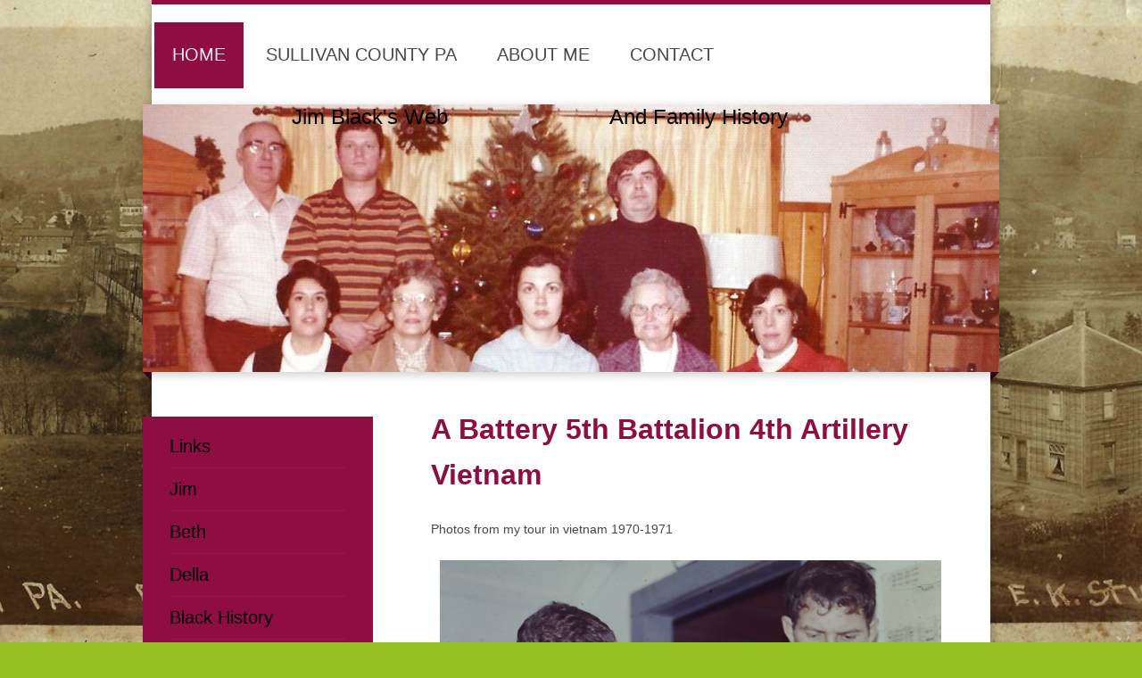

--- FILE ---
content_type: text/html; charset=UTF-8
request_url: https://www.jimblack.info/home/vietnam/
body_size: 9123
content:
<!DOCTYPE html>
<html lang="en"  ><head prefix="og: http://ogp.me/ns# fb: http://ogp.me/ns/fb# business: http://ogp.me/ns/business#">
    <meta http-equiv="Content-Type" content="text/html; charset=utf-8"/>
    <meta name="generator" content="IONOS MyWebsite"/>
        
    <link rel="dns-prefetch" href="//cdn.initial-website.com/"/>
    <link rel="dns-prefetch" href="//201.mod.mywebsite-editor.com"/>
    <link rel="dns-prefetch" href="https://201.sb.mywebsite-editor.com/"/>
    <link rel="shortcut icon" href="//cdn.initial-website.com/favicon.ico"/>
        <title>Jim's Web - Vietnam</title>
    <style type="text/css">@media screen and (max-device-width: 1024px) {.diyw a.switchViewWeb {display: inline !important;}}</style>
    <style type="text/css">@media screen and (min-device-width: 1024px) {
            .mediumScreenDisabled { display:block }
            .smallScreenDisabled { display:block }
        }
        @media screen and (max-device-width: 1024px) { .mediumScreenDisabled { display:none } }
        @media screen and (max-device-width: 568px) { .smallScreenDisabled { display:none } }
                @media screen and (min-width: 1024px) {
            .mobilepreview .mediumScreenDisabled { display:block }
            .mobilepreview .smallScreenDisabled { display:block }
        }
        @media screen and (max-width: 1024px) { .mobilepreview .mediumScreenDisabled { display:none } }
        @media screen and (max-width: 568px) { .mobilepreview .smallScreenDisabled { display:none } }</style>
    <meta name="viewport" content="width=device-width, initial-scale=1, maximum-scale=1, minimal-ui"/>

<meta name="format-detection" content="telephone=no"/>
        <meta name="keywords" content="about, private, personal, hobby"/>
            <meta name="description" content="New page"/>
            <meta name="robots" content="index,follow"/>
        <link href="//cdn.initial-website.com/templates/2045/style.css?1763478093678" rel="stylesheet" type="text/css"/>
    <link href="https://www.jimblack.info/s/style/theming.css?1708035676" rel="stylesheet" type="text/css"/>
    <link href="//cdn.initial-website.com/app/cdn/min/group/web.css?1763478093678" rel="stylesheet" type="text/css"/>
<link href="//cdn.initial-website.com/app/cdn/min/moduleserver/css/en_US/common,shoppingbasket?1763478093678" rel="stylesheet" type="text/css"/>
    <link href="//cdn.initial-website.com/app/cdn/min/group/mobilenavigation.css?1763478093678" rel="stylesheet" type="text/css"/>
    <link href="https://201.sb.mywebsite-editor.com/app/logstate2-css.php?site=520206079&amp;t=1770095777" rel="stylesheet" type="text/css"/>

<script type="text/javascript">
    /* <![CDATA[ */
var stagingMode = '';
    /* ]]> */
</script>
<script src="https://201.sb.mywebsite-editor.com/app/logstate-js.php?site=520206079&amp;t=1770095777"></script>

    <link href="//cdn.initial-website.com/templates/2045/print.css?1763478093678" rel="stylesheet" media="print" type="text/css"/>
    <script type="text/javascript">
    /* <![CDATA[ */
    var systemurl = 'https://201.sb.mywebsite-editor.com/';
    var webPath = '/';
    var proxyName = '';
    var webServerName = 'www.jimblack.info';
    var sslServerUrl = 'https://www.jimblack.info';
    var nonSslServerUrl = 'http://www.jimblack.info';
    var webserverProtocol = 'http://';
    var nghScriptsUrlPrefix = '//201.mod.mywebsite-editor.com';
    var sessionNamespace = 'DIY_SB';
    var jimdoData = {
        cdnUrl:  '//cdn.initial-website.com/',
        messages: {
            lightBox: {
    image : 'Image',
    of: 'of'
}

        },
        isTrial: 0,
        pageId: 779772    };
    var script_basisID = "520206079";

    diy = window.diy || {};
    diy.web = diy.web || {};

        diy.web.jsBaseUrl = "//cdn.initial-website.com/s/build/";

    diy.context = diy.context || {};
    diy.context.type = diy.context.type || 'web';
    /* ]]> */
</script>

<script type="text/javascript" src="//cdn.initial-website.com/app/cdn/min/group/web.js?1763478093678" crossorigin="anonymous"></script><script type="text/javascript" src="//cdn.initial-website.com/s/build/web.bundle.js?1763478093678" crossorigin="anonymous"></script><script type="text/javascript" src="//cdn.initial-website.com/app/cdn/min/group/mobilenavigation.js?1763478093678" crossorigin="anonymous"></script><script src="//cdn.initial-website.com/app/cdn/min/moduleserver/js/en_US/common,shoppingbasket?1763478093678"></script>
<script type="text/javascript" src="https://cdn.initial-website.com/proxy/apps/she23u/resource/dependencies/"></script><script type="text/javascript">
                    if (typeof require !== 'undefined') {
                        require.config({
                            waitSeconds : 10,
                            baseUrl : 'https://cdn.initial-website.com/proxy/apps/she23u/js/'
                        });
                    }
                </script><script type="text/javascript" src="//cdn.initial-website.com/app/cdn/min/group/pfcsupport.js?1763478093678" crossorigin="anonymous"></script>    <meta property="og:type" content="business.business"/>
    <meta property="og:url" content="https://www.jimblack.info/home/vietnam/"/>
    <meta property="og:title" content="Jim's Web - Vietnam"/>
            <meta property="og:description" content="New page"/>
                <meta property="og:image" content="https://www.jimblack.info/s/img/emotionheader.JPG"/>
        <meta property="business:contact_data:country_name" content="United States"/>
    
    <meta property="business:contact_data:locality" content="Fayetteville"/>
    
    <meta property="business:contact_data:email" content="jim@jimblack.info"/>
    <meta property="business:contact_data:postal_code" content="28303"/>
    <meta property="business:contact_data:phone_number" content=" +1 910/8182005"/>
    
    
</head>


<body class="body diyBgActive  cc-pagemode-default diyfeSidebarLeft diy-market-en_US" data-pageid="779772" id="page-779772">
    
    <div class="diyw">
        <div class="diyweb">
	<div class="diyfeMobileNav">
		
<nav id="diyfeMobileNav" class="diyfeCA diyfeCA2" role="navigation">
    <a title="Expand/collapse navigation">Expand/collapse navigation</a>
    <ul class="mainNav1"><li class="parent hasSubNavigation"><a data-page-id="779769" href="https://www.jimblack.info/" class="parent level_1"><span>Home</span></a><span class="diyfeDropDownSubOpener">&nbsp;</span><div class="diyfeDropDownSubList diyfeCA diyfeCA3"><ul class="mainNav2"><li class=" hasSubNavigation"><a data-page-id="779818" href="https://www.jimblack.info/home/links/" class=" level_2"><span>Links</span></a><span class="diyfeDropDownSubOpener">&nbsp;</span><div class="diyfeDropDownSubList diyfeCA diyfeCA3"><ul class="mainNav3"><li class=" hasSubNavigation"><a data-page-id="802916" href="https://www.jimblack.info/home/links/ek-sturdevant-photos/" class=" level_3"><span>EK Sturdevant Photos.</span></a></li><li class=" hasSubNavigation"><a data-page-id="802917" href="https://www.jimblack.info/home/links/j-b-sturdevant-photos/" class=" level_3"><span>J B Sturdevant Photos</span></a></li><li class=" hasSubNavigation"><a data-page-id="802918" href="https://www.jimblack.info/home/links/a-t-sturdevant-photos/" class=" level_3"><span>A T Sturdevant Photos</span></a></li><li class=" hasSubNavigation"><a data-page-id="802906" href="https://www.jimblack.info/home/links/garden-pics/" class=" level_3"><span>Garden Pics</span></a></li><li class=" hasSubNavigation"><a data-page-id="795435" href="https://www.jimblack.info/home/links/photos/" class=" level_3"><span>Photos</span></a></li><li class=" hasSubNavigation"><a data-page-id="802919" href="https://www.jimblack.info/home/links/travel-slides-part-1/" class=" level_3"><span>Travel Slides Part 1</span></a></li><li class=" hasSubNavigation"><a data-page-id="802921" href="https://www.jimblack.info/home/links/slides-part-2/" class=" level_3"><span>Slides Part 2</span></a></li><li class=" hasSubNavigation"><a data-page-id="802922" href="https://www.jimblack.info/home/links/slides-part-3/" class=" level_3"><span>Slides Part 3</span></a></li><li class=" hasSubNavigation"><a data-page-id="802923" href="https://www.jimblack.info/home/links/slides-part-4/" class=" level_3"><span>Slides Part 4</span></a></li><li class=" hasSubNavigation"><a data-page-id="802924" href="https://www.jimblack.info/home/links/slides-part-5/" class=" level_3"><span>Slides Part 5</span></a></li><li class=" hasSubNavigation"><a data-page-id="802927" href="https://www.jimblack.info/home/links/scotland-1978/" class=" level_3"><span>Scotland 1978</span></a></li><li class=" hasSubNavigation"><a data-page-id="802925" href="https://www.jimblack.info/home/links/korea-b-w-photos/" class=" level_3"><span>Korea B&amp;W Photos</span></a></li><li class=" hasSubNavigation"><a data-page-id="802928" href="https://www.jimblack.info/home/links/royal-gorge/" class=" level_3"><span>Royal Gorge</span></a></li><li class=" hasSubNavigation"><a data-page-id="802929" href="https://www.jimblack.info/home/links/london/" class=" level_3"><span>London</span></a></li><li class=" hasSubNavigation"><a data-page-id="802930" href="https://www.jimblack.info/home/links/germany-1980s/" class=" level_3"><span>Germany 1980s</span></a></li><li class=" hasSubNavigation"><a data-page-id="802931" href="https://www.jimblack.info/home/links/germany-part-2/" class=" level_3"><span>Germany Part 2</span></a></li><li class=" hasSubNavigation"><a data-page-id="802932" href="https://www.jimblack.info/home/links/germany-part-3/" class=" level_3"><span>Germany Part 3</span></a></li></ul></div></li><li class=" hasSubNavigation"><a data-page-id="779792" href="https://www.jimblack.info/home/jim/" class=" level_2"><span>Jim</span></a><span class="diyfeDropDownSubOpener">&nbsp;</span><div class="diyfeDropDownSubList diyfeCA diyfeCA3"><ul class="mainNav3"><li class=" hasSubNavigation"><a data-page-id="802926" href="https://www.jimblack.info/home/jim/wedding-1973/" class=" level_3"><span>Wedding 1973</span></a></li><li class=" hasSubNavigation"><a data-page-id="782057" href="https://www.jimblack.info/home/jim/sports/" class=" level_3"><span>Sports</span></a></li><li class=" hasSubNavigation"><a data-page-id="797201" href="https://www.jimblack.info/home/jim/garden/" class=" level_3"><span>Garden</span></a></li></ul></div></li><li class=" hasSubNavigation"><a data-page-id="779790" href="https://www.jimblack.info/home/beth/" class=" level_2"><span>Beth</span></a></li><li class=" hasSubNavigation"><a data-page-id="779789" href="https://www.jimblack.info/home/della/" class=" level_2"><span>Della</span></a></li><li class=" hasSubNavigation"><a data-page-id="779788" href="https://www.jimblack.info/home/black-history/" class=" level_2"><span>Black History</span></a><span class="diyfeDropDownSubOpener">&nbsp;</span><div class="diyfeDropDownSubList diyfeCA diyfeCA3"><ul class="mainNav3"><li class=" hasSubNavigation"><a data-page-id="779820" href="https://www.jimblack.info/home/black-history/black-family-tree/" class=" level_3"><span>Black Family Tree</span></a></li><li class=" hasSubNavigation"><a data-page-id="779819" href="https://www.jimblack.info/home/black-history/lamont-clan/" class=" level_3"><span>Lamont Clan</span></a></li><li class=" hasSubNavigation"><a data-page-id="779799" href="https://www.jimblack.info/home/black-history/james-alexander-black/" class=" level_3"><span>James Alexander Black</span></a></li><li class=" hasSubNavigation"><a data-page-id="779798" href="https://www.jimblack.info/home/black-history/helen-fisher-morris/" class=" level_3"><span>Helen Fisher Morris</span></a></li><li class=" hasSubNavigation"><a data-page-id="779797" href="https://www.jimblack.info/home/black-history/james-morris-black/" class=" level_3"><span>James Morris Black</span></a></li><li class=" hasSubNavigation"><a data-page-id="779796" href="https://www.jimblack.info/home/black-history/agnes-ann-elizabeth-black/" class=" level_3"><span>Agnes Ann Elizabeth Black</span></a></li><li class=" hasSubNavigation"><a data-page-id="779795" href="https://www.jimblack.info/home/black-history/rozalia-catherine-black/" class=" level_3"><span>Rozalia Catherine Black</span></a></li><li class=" hasSubNavigation"><a data-page-id="779794" href="https://www.jimblack.info/home/black-history/tullis-fisher-black/" class=" level_3"><span>Tullis Fisher Black</span></a></li><li class=" hasSubNavigation"><a data-page-id="779793" href="https://www.jimblack.info/home/black-history/william-thomas-black/" class=" level_3"><span>William Thomas Black</span></a></li></ul></div></li><li class=" hasSubNavigation"><a data-page-id="779787" href="https://www.jimblack.info/home/pickett-history/" class=" level_2"><span>Pickett History</span></a><span class="diyfeDropDownSubOpener">&nbsp;</span><div class="diyfeDropDownSubList diyfeCA diyfeCA3"><ul class="mainNav3"><li class=" hasSubNavigation"><a data-page-id="779829" href="https://www.jimblack.info/home/pickett-history/pickett-family-tree/" class=" level_3"><span>Pickett Family Tree</span></a></li><li class=" hasSubNavigation"><a data-page-id="779802" href="https://www.jimblack.info/home/pickett-history/clifford-george-pickett/" class=" level_3"><span>Clifford George Pickett</span></a></li><li class=" hasSubNavigation"><a data-page-id="779803" href="https://www.jimblack.info/home/pickett-history/eva-maude-manzer/" class=" level_3"><span>Eva Maude Manzer</span></a></li><li class=" hasSubNavigation"><a data-page-id="779800" href="https://www.jimblack.info/home/pickett-history/mary-louise-pickett/" class=" level_3"><span>Mary Louise Pickett</span></a></li><li class=" hasSubNavigation"><a data-page-id="779801" href="https://www.jimblack.info/home/pickett-history/clifford-frederick-pickett/" class=" level_3"><span>Clifford Frederick Pickett</span></a></li></ul></div></li><li class=" hasSubNavigation"><a data-page-id="779773" href="https://www.jimblack.info/home/jim-black-military-history/" class=" level_2"><span>Jim Black Military History</span></a></li><li class="current hasSubNavigation"><a data-page-id="779772" href="https://www.jimblack.info/home/vietnam/" class="current level_2"><span>Vietnam</span></a><span class="diyfeDropDownSubOpener">&nbsp;</span><div class="diyfeDropDownSubList diyfeCA diyfeCA3"><ul class="mainNav3"><li class=" hasSubNavigation"><a data-page-id="779858" href="https://www.jimblack.info/home/vietnam/vietnam-maps-and-pics/" class=" level_3"><span>Vietnam Maps and Pics</span></a></li><li class=" hasSubNavigation"><a data-page-id="779786" href="https://www.jimblack.info/home/vietnam/ray-anaya/" class=" level_3"><span>Ray Anaya</span></a></li><li class=" hasSubNavigation"><a data-page-id="779783" href="https://www.jimblack.info/home/vietnam/jj-schmidt/" class=" level_3"><span>JJ Schmidt</span></a></li><li class=" hasSubNavigation"><a data-page-id="796173" href="https://www.jimblack.info/home/vietnam/ron-nagy/" class=" level_3"><span>Ron Nagy</span></a></li><li class=" hasSubNavigation"><a data-page-id="779784" href="https://www.jimblack.info/home/vietnam/lamson-719/" class=" level_3"><span>LamSon 719</span></a></li><li class=" hasSubNavigation"><a data-page-id="779785" href="https://www.jimblack.info/home/vietnam/quang-tri/" class=" level_3"><span>Quang Tri</span></a></li></ul></div></li></ul></div></li><li class=" hasSubNavigation"><a data-page-id="779832" href="https://www.jimblack.info/sullivan-county-pa/" class=" level_1"><span>Sullivan County Pa</span></a></li><li class=" hasSubNavigation"><a data-page-id="779770" href="https://www.jimblack.info/about-me/" class=" level_1"><span>About Me</span></a></li><li class=" hasSubNavigation"><a data-page-id="779771" href="https://www.jimblack.info/contact/" class=" level_1"><span>Contact</span></a></li></ul></nav>
	</div>
  <div class="diywebContainer diyfeCA diyfeCA2">
    <div class="diywebHeader">
      <div class="diywebNav diywebNavMain diywebNav123">
        <div class="diywebLiveArea">
          <div class="webnavigation"><ul id="mainNav1" class="mainNav1"><li class="navTopItemGroup_1"><a data-page-id="779769" href="https://www.jimblack.info/" class="parent level_1"><span>Home</span></a></li><li><ul id="mainNav2" class="mainNav2"><li class="navTopItemGroup_1"><a data-page-id="779818" href="https://www.jimblack.info/home/links/" class="level_2"><span>Links</span></a></li><li class="navTopItemGroup_1"><a data-page-id="779792" href="https://www.jimblack.info/home/jim/" class="level_2"><span>Jim</span></a></li><li class="navTopItemGroup_1"><a data-page-id="779790" href="https://www.jimblack.info/home/beth/" class="level_2"><span>Beth</span></a></li><li class="navTopItemGroup_1"><a data-page-id="779789" href="https://www.jimblack.info/home/della/" class="level_2"><span>Della</span></a></li><li class="navTopItemGroup_1"><a data-page-id="779788" href="https://www.jimblack.info/home/black-history/" class="level_2"><span>Black History</span></a></li><li class="navTopItemGroup_1"><a data-page-id="779787" href="https://www.jimblack.info/home/pickett-history/" class="level_2"><span>Pickett History</span></a></li><li class="navTopItemGroup_1"><a data-page-id="779773" href="https://www.jimblack.info/home/jim-black-military-history/" class="level_2"><span>Jim Black Military History</span></a></li><li class="navTopItemGroup_1"><a data-page-id="779772" href="https://www.jimblack.info/home/vietnam/" class="current level_2"><span>Vietnam</span></a></li><li><ul id="mainNav3" class="mainNav3"><li class="navTopItemGroup_1"><a data-page-id="779858" href="https://www.jimblack.info/home/vietnam/vietnam-maps-and-pics/" class="level_3"><span>Vietnam Maps and Pics</span></a></li><li class="navTopItemGroup_1"><a data-page-id="779786" href="https://www.jimblack.info/home/vietnam/ray-anaya/" class="level_3"><span>Ray Anaya</span></a></li><li class="navTopItemGroup_1"><a data-page-id="779783" href="https://www.jimblack.info/home/vietnam/jj-schmidt/" class="level_3"><span>JJ Schmidt</span></a></li><li class="navTopItemGroup_1"><a data-page-id="796173" href="https://www.jimblack.info/home/vietnam/ron-nagy/" class="level_3"><span>Ron Nagy</span></a></li><li class="navTopItemGroup_1"><a data-page-id="779784" href="https://www.jimblack.info/home/vietnam/lamson-719/" class="level_3"><span>LamSon 719</span></a></li><li class="navTopItemGroup_1"><a data-page-id="779785" href="https://www.jimblack.info/home/vietnam/quang-tri/" class="level_3"><span>Quang Tri</span></a></li></ul></li></ul></li><li class="navTopItemGroup_2"><a data-page-id="779832" href="https://www.jimblack.info/sullivan-county-pa/" class="level_1"><span>Sullivan County Pa</span></a></li><li class="navTopItemGroup_3"><a data-page-id="779770" href="https://www.jimblack.info/about-me/" class="level_1"><span>About Me</span></a></li><li class="navTopItemGroup_4"><a data-page-id="779771" href="https://www.jimblack.info/contact/" class="level_1"><span>Contact</span></a></li></ul></div>
        </div>
      </div>
    </div>
    <div class="diywebEmotionHeader">
      <div class="diywebLiveArea">
        
<style type="text/css" media="all">
.diyw div#emotion-header {
        max-width: 960px;
        max-height: 300px;
                background: #EEEEEE;
    }

.diyw div#emotion-header-title-bg {
    left: 0%;
    top: 11%;
    width: 100%;
    height: 100%;

    background-color: #FFFFFF;
    opacity: 0.50;
    filter: alpha(opacity = 50);
    display: none;}
.diyw img#emotion-header-logo {
    left: 1.00%;
    top: 0.00%;
    background: transparent;
                border: 1px solid #CCCCCC;
        padding: 0px;
                display: none;
    }

.diyw div#emotion-header strong#emotion-header-title {
    left: 4%;
    top: 11%;
    color: #000000;
        font: normal normal 24px/120% 'Arial Black', Gadget, sans-serif;
}

.diyw div#emotion-no-bg-container{
    max-height: 300px;
}

.diyw div#emotion-no-bg-container .emotion-no-bg-height {
    margin-top: 31.25%;
}
</style>
<div id="emotion-header" data-action="loadView" data-params="active" data-imagescount="1">
            <img src="https://www.jimblack.info/s/img/emotionheader.JPG?1626087005.960px.300px" id="emotion-header-img" alt=""/>
            
        <div id="ehSlideshowPlaceholder">
            <div id="ehSlideShow">
                <div class="slide-container">
                                        <div style="background-color: #EEEEEE">
                            <img src="https://www.jimblack.info/s/img/emotionheader.JPG?1626087005.960px.300px" alt=""/>
                        </div>
                                    </div>
            </div>
        </div>


        <script type="text/javascript">
        //<![CDATA[
                diy.module.emotionHeader.slideShow.init({ slides: [{"url":"https:\/\/www.jimblack.info\/s\/img\/emotionheader.JPG?1626087005.960px.300px","image_alt":"","bgColor":"#EEEEEE"}] });
        //]]>
        </script>

    
            
        
            
    
            <strong id="emotion-header-title" style="text-align: left">Jim Black's Web                          And Family History</strong>
                    <div class="notranslate">
                <svg xmlns="http://www.w3.org/2000/svg" version="1.1" id="emotion-header-title-svg" viewBox="0 0 960 300" preserveAspectRatio="xMinYMin meet"><text style="font-family:'Arial Black', Gadget, sans-serif;font-size:24px;font-style:normal;font-weight:normal;fill:#000000;line-height:1.2em;"><tspan x="0" style="text-anchor: start" dy="0.95em">Jim Black's Web                          And Family History</tspan></text></svg>
            </div>
            
    
    <script type="text/javascript">
    //<![CDATA[
    (function ($) {
        function enableSvgTitle() {
                        var titleSvg = $('svg#emotion-header-title-svg'),
                titleHtml = $('#emotion-header-title'),
                emoWidthAbs = 960,
                emoHeightAbs = 300,
                offsetParent,
                titlePosition,
                svgBoxWidth,
                svgBoxHeight;

                        if (titleSvg.length && titleHtml.length) {
                offsetParent = titleHtml.offsetParent();
                titlePosition = titleHtml.position();
                svgBoxWidth = titleHtml.width();
                svgBoxHeight = titleHtml.height();

                                titleSvg.get(0).setAttribute('viewBox', '0 0 ' + svgBoxWidth + ' ' + svgBoxHeight);
                titleSvg.css({
                   left: Math.roundTo(100 * titlePosition.left / offsetParent.width(), 3) + '%',
                   top: Math.roundTo(100 * titlePosition.top / offsetParent.height(), 3) + '%',
                   width: Math.roundTo(100 * svgBoxWidth / emoWidthAbs, 3) + '%',
                   height: Math.roundTo(100 * svgBoxHeight / emoHeightAbs, 3) + '%'
                });

                titleHtml.css('visibility','hidden');
                titleSvg.css('visibility','visible');
            }
        }

        
            var posFunc = function($, overrideSize) {
                var elems = [], containerWidth, containerHeight;
                                    elems.push({
                        selector: '#emotion-header-title',
                        overrideSize: true,
                        horPos: 41.46,
                        vertPos: 0                    });
                    lastTitleWidth = $('#emotion-header-title').width();
                                                elems.push({
                    selector: '#emotion-header-title-bg',
                    horPos: 0,
                    vertPos: 0                });
                                
                containerWidth = parseInt('960');
                containerHeight = parseInt('300');

                for (var i = 0; i < elems.length; ++i) {
                    var el = elems[i],
                        $el = $(el.selector),
                        pos = {
                            left: el.horPos,
                            top: el.vertPos
                        };
                    if (!$el.length) continue;
                    var anchorPos = $el.anchorPosition();
                    anchorPos.$container = $('#emotion-header');

                    if (overrideSize === true || el.overrideSize === true) {
                        anchorPos.setContainerSize(containerWidth, containerHeight);
                    } else {
                        anchorPos.setContainerSize(null, null);
                    }

                    var pxPos = anchorPos.fromAnchorPosition(pos),
                        pcPos = anchorPos.toPercentPosition(pxPos);

                    var elPos = {};
                    if (!isNaN(parseFloat(pcPos.top)) && isFinite(pcPos.top)) {
                        elPos.top = pcPos.top + '%';
                    }
                    if (!isNaN(parseFloat(pcPos.left)) && isFinite(pcPos.left)) {
                        elPos.left = pcPos.left + '%';
                    }
                    $el.css(elPos);
                }

                // switch to svg title
                enableSvgTitle();
            };

                        var $emotionImg = jQuery('#emotion-header-img');
            if ($emotionImg.length > 0) {
                // first position the element based on stored size
                posFunc(jQuery, true);

                // trigger reposition using the real size when the element is loaded
                var ehLoadEvTriggered = false;
                $emotionImg.one('load', function(){
                    posFunc(jQuery);
                    ehLoadEvTriggered = true;
                                        diy.module.emotionHeader.slideShow.start();
                                    }).each(function() {
                                        if(this.complete || typeof this.complete === 'undefined') {
                        jQuery(this).load();
                    }
                });

                                noLoadTriggeredTimeoutId = setTimeout(function() {
                    if (!ehLoadEvTriggered) {
                        posFunc(jQuery);
                    }
                    window.clearTimeout(noLoadTriggeredTimeoutId)
                }, 5000);//after 5 seconds
            } else {
                jQuery(function(){
                    posFunc(jQuery);
                });
            }

                        if (jQuery.isBrowser && jQuery.isBrowser.ie8) {
                var longTitleRepositionCalls = 0;
                longTitleRepositionInterval = setInterval(function() {
                    if (lastTitleWidth > 0 && lastTitleWidth != jQuery('#emotion-header-title').width()) {
                        posFunc(jQuery);
                    }
                    longTitleRepositionCalls++;
                    // try this for 5 seconds
                    if (longTitleRepositionCalls === 5) {
                        window.clearInterval(longTitleRepositionInterval);
                    }
                }, 1000);//each 1 second
            }

            }(jQuery));
    //]]>
    </script>

    </div>

      </div>
    </div>
    <div class="diywebContent diyfeCA diyfeCA1">
      <div class="diywebLiveArea">
        <div class="diywebMain">
          <div class="diywebGutter">
            
        <div id="content_area">
        	<div id="content_start"></div>
        	
        
        <div id="matrix_1433666" class="sortable-matrix" data-matrixId="1433666"><div class="n module-type-header diyfeLiveArea "> <h1><span class="diyfeDecoration">A Battery 5th Battalion 4th Artillery Vietnam</span></h1> </div><div class="n module-type-text diyfeLiveArea "> <p>Photos from my tour in vietnam 1970-1971</p> </div><div class="n module-type-gallery diyfeLiveArea "> <div class="ccgalerie slideshow clearover" id="slideshow-gallery-14224082" data-jsclass="GallerySlideshow" data-jsoptions="effect: 'random',changeTime: 5000,maxHeight: '375px',navigation: true,startPaused: false">

    <div class="thumb_pro1">
    	<div class="innerthumbnail">
    		<a href="https://www.jimblack.info/s/cc_images/cache_22994984.JPG" data-is-image="true" target="_blank">    			<img data-width="640" data-height="427" src="https://www.jimblack.info/s/cc_images/thumb_22994984.JPG"/>
    		</a>    	</div>
    </div>
        <div class="thumb_pro1">
    	<div class="innerthumbnail">
    		<a href="https://www.jimblack.info/s/cc_images/cache_22994985.JPG" data-is-image="true" target="_blank">    			<img data-width="640" data-height="427" src="https://www.jimblack.info/s/cc_images/thumb_22994985.JPG"/>
    		</a>    	</div>
    </div>
        <div class="thumb_pro1">
    	<div class="innerthumbnail">
    		<a href="https://www.jimblack.info/s/cc_images/cache_22994986.JPG" data-is-image="true" target="_blank">    			<img data-width="640" data-height="427" src="https://www.jimblack.info/s/cc_images/thumb_22994986.JPG"/>
    		</a>    	</div>
    </div>
        <div class="thumb_pro1">
    	<div class="innerthumbnail">
    		<a href="https://www.jimblack.info/s/cc_images/cache_22994987.JPG" data-is-image="true" target="_blank">    			<img data-width="640" data-height="427" src="https://www.jimblack.info/s/cc_images/thumb_22994987.JPG"/>
    		</a>    	</div>
    </div>
        <div class="thumb_pro1">
    	<div class="innerthumbnail">
    		<a href="https://www.jimblack.info/s/cc_images/cache_22994988.JPG" data-is-image="true" target="_blank">    			<img data-width="792" data-height="530" src="https://www.jimblack.info/s/cc_images/thumb_22994988.JPG"/>
    		</a>    	</div>
    </div>
        <div class="thumb_pro1">
    	<div class="innerthumbnail">
    		<a href="https://www.jimblack.info/s/cc_images/cache_22994989.JPG" data-is-image="true" target="_blank">    			<img data-width="786" data-height="390" src="https://www.jimblack.info/s/cc_images/thumb_22994989.JPG"/>
    		</a>    	</div>
    </div>
        <div class="thumb_pro1">
    	<div class="innerthumbnail">
    		<a href="https://www.jimblack.info/s/cc_images/cache_22994990.JPG" data-is-image="true" target="_blank">    			<img data-width="640" data-height="427" src="https://www.jimblack.info/s/cc_images/thumb_22994990.JPG"/>
    		</a>    	</div>
    </div>
        <div class="thumb_pro1">
    	<div class="innerthumbnail">
    		<a href="https://www.jimblack.info/s/cc_images/cache_22994991.JPG" data-is-image="true" target="_blank">    			<img data-width="619" data-height="480" src="https://www.jimblack.info/s/cc_images/thumb_22994991.JPG"/>
    		</a>    	</div>
    </div>
        <div class="thumb_pro1">
    	<div class="innerthumbnail">
    		<a href="https://www.jimblack.info/s/cc_images/cache_22994992.JPG" data-is-image="true" target="_blank">    			<img data-width="640" data-height="427" src="https://www.jimblack.info/s/cc_images/thumb_22994992.JPG"/>
    		</a>    	</div>
    </div>
        <div class="thumb_pro1">
    	<div class="innerthumbnail">
    		<a href="https://www.jimblack.info/s/cc_images/cache_22994993.jpg" data-is-image="true" target="_blank">    			<img data-width="640" data-height="480" src="https://www.jimblack.info/s/cc_images/thumb_22994993.jpg"/>
    		</a>    	</div>
    </div>
        <div class="thumb_pro1">
    	<div class="innerthumbnail">
    		<a href="https://www.jimblack.info/s/cc_images/cache_22994994.JPG" data-is-image="true" target="_blank">    			<img data-width="640" data-height="427" src="https://www.jimblack.info/s/cc_images/thumb_22994994.JPG"/>
    		</a>    	</div>
    </div>
        <div class="thumb_pro1">
    	<div class="innerthumbnail">
    		<a title="A Btry 5/4 Arty manning board" href="https://www.jimblack.info/s/cc_images/cache_22994995.JPG" data-is-image="true" target="_blank">    			<img data-width="640" data-height="462" src="https://www.jimblack.info/s/cc_images/thumb_22994995.JPG" title="A Btry 5/4 Arty manning board"/>
    		</a>    	</div>
    </div>
        <div class="thumb_pro1">
    	<div class="innerthumbnail">
    		<a href="https://www.jimblack.info/s/cc_images/cache_22994996.JPG" data-is-image="true" target="_blank">    			<img data-width="640" data-height="427" src="https://www.jimblack.info/s/cc_images/thumb_22994996.JPG"/>
    		</a>    	</div>
    </div>
        <div class="thumb_pro1">
    	<div class="innerthumbnail">
    		<a href="https://www.jimblack.info/s/cc_images/cache_22994997.JPG" data-is-image="true" target="_blank">    			<img data-width="640" data-height="427" src="https://www.jimblack.info/s/cc_images/thumb_22994997.JPG"/>
    		</a>    	</div>
    </div>
        <div class="thumb_pro1">
    	<div class="innerthumbnail">
    		<a href="https://www.jimblack.info/s/cc_images/cache_22994998.JPG" data-is-image="true" target="_blank">    			<img data-width="591" data-height="424" src="https://www.jimblack.info/s/cc_images/thumb_22994998.JPG"/>
    		</a>    	</div>
    </div>
        <div class="thumb_pro1">
    	<div class="innerthumbnail">
    		<a href="https://www.jimblack.info/s/cc_images/cache_22994999.jpg" data-is-image="true" target="_blank">    			<img data-width="500" data-height="375" src="https://www.jimblack.info/s/cc_images/thumb_22994999.jpg"/>
    		</a>    	</div>
    </div>
        <div class="thumb_pro1">
    	<div class="innerthumbnail">
    		<a href="https://www.jimblack.info/s/cc_images/cache_22995000.JPG" data-is-image="true" target="_blank">    			<img data-width="640" data-height="427" src="https://www.jimblack.info/s/cc_images/thumb_22995000.JPG"/>
    		</a>    	</div>
    </div>
        <div class="thumb_pro1">
    	<div class="innerthumbnail">
    		<a href="https://www.jimblack.info/s/cc_images/cache_22995001.JPG" data-is-image="true" target="_blank">    			<img data-width="640" data-height="427" src="https://www.jimblack.info/s/cc_images/thumb_22995001.JPG"/>
    		</a>    	</div>
    </div>
        <div class="thumb_pro1">
    	<div class="innerthumbnail">
    		<a href="https://www.jimblack.info/s/cc_images/cache_22995002.jpg" data-is-image="true" target="_blank">    			<img data-width="600" data-height="450" src="https://www.jimblack.info/s/cc_images/thumb_22995002.jpg"/>
    		</a>    	</div>
    </div>
        <div class="thumb_pro1">
    	<div class="innerthumbnail">
    		<a href="https://www.jimblack.info/s/cc_images/cache_22995003.JPG" data-is-image="true" target="_blank">    			<img data-width="640" data-height="427" src="https://www.jimblack.info/s/cc_images/thumb_22995003.JPG"/>
    		</a>    	</div>
    </div>
        <div class="thumb_pro1">
    	<div class="innerthumbnail">
    		<a href="https://www.jimblack.info/s/cc_images/cache_22995004.JPG" data-is-image="true" target="_blank">    			<img data-width="640" data-height="427" src="https://www.jimblack.info/s/cc_images/thumb_22995004.JPG"/>
    		</a>    	</div>
    </div>
        <div class="thumb_pro1">
    	<div class="innerthumbnail">
    		<a href="https://www.jimblack.info/s/cc_images/cache_22995005.JPG" data-is-image="true" target="_blank">    			<img data-width="592" data-height="420" src="https://www.jimblack.info/s/cc_images/thumb_22995005.JPG"/>
    		</a>    	</div>
    </div>
        <div class="thumb_pro1">
    	<div class="innerthumbnail">
    		<a href="https://www.jimblack.info/s/cc_images/cache_22995006.png" data-is-image="true" target="_blank">    			<img data-width="800" data-height="577" src="https://www.jimblack.info/s/cc_images/thumb_22995006.png"/>
    		</a>    	</div>
    </div>
        <div class="thumb_pro1">
    	<div class="innerthumbnail">
    		<a href="https://www.jimblack.info/s/cc_images/cache_22995007.jpg" data-is-image="true" target="_blank">    			<img data-width="600" data-height="450" src="https://www.jimblack.info/s/cc_images/thumb_22995007.jpg"/>
    		</a>    	</div>
    </div>
        <div class="thumb_pro1">
    	<div class="innerthumbnail">
    		<a href="https://www.jimblack.info/s/cc_images/cache_22995008.jpg" data-is-image="true" target="_blank">    			<img data-width="800" data-height="582" src="https://www.jimblack.info/s/cc_images/thumb_22995008.jpg"/>
    		</a>    	</div>
    </div>
        <div class="thumb_pro1">
    	<div class="innerthumbnail">
    		<a href="https://www.jimblack.info/s/cc_images/cache_22995009.JPG" data-is-image="true" target="_blank">    			<img data-width="640" data-height="427" src="https://www.jimblack.info/s/cc_images/thumb_22995009.JPG"/>
    		</a>    	</div>
    </div>
        <div class="thumb_pro1">
    	<div class="innerthumbnail">
    		<a href="https://www.jimblack.info/s/cc_images/cache_22995010.JPG" data-is-image="true" target="_blank">    			<img data-width="640" data-height="427" src="https://www.jimblack.info/s/cc_images/thumb_22995010.JPG"/>
    		</a>    	</div>
    </div>
        <div class="thumb_pro1">
    	<div class="innerthumbnail">
    		<a href="https://www.jimblack.info/s/cc_images/cache_22995011.JPG" data-is-image="true" target="_blank">    			<img data-width="640" data-height="427" src="https://www.jimblack.info/s/cc_images/thumb_22995011.JPG"/>
    		</a>    	</div>
    </div>
        <div class="thumb_pro1">
    	<div class="innerthumbnail">
    		<a href="https://www.jimblack.info/s/cc_images/cache_22995012.JPG" data-is-image="true" target="_blank">    			<img data-width="640" data-height="427" src="https://www.jimblack.info/s/cc_images/thumb_22995012.JPG"/>
    		</a>    	</div>
    </div>
        <div class="thumb_pro1">
    	<div class="innerthumbnail">
    		<a href="https://www.jimblack.info/s/cc_images/cache_22995013.JPG" data-is-image="true" target="_blank">    			<img data-width="640" data-height="427" src="https://www.jimblack.info/s/cc_images/thumb_22995013.JPG"/>
    		</a>    	</div>
    </div>
        <div class="thumb_pro1">
    	<div class="innerthumbnail">
    		<a href="https://www.jimblack.info/s/cc_images/cache_22995014.JPG" data-is-image="true" target="_blank">    			<img data-width="640" data-height="427" src="https://www.jimblack.info/s/cc_images/thumb_22995014.JPG"/>
    		</a>    	</div>
    </div>
        <div class="thumb_pro1">
    	<div class="innerthumbnail">
    		<a href="https://www.jimblack.info/s/cc_images/cache_22995015.JPG" data-is-image="true" target="_blank">    			<img data-width="599" data-height="416" src="https://www.jimblack.info/s/cc_images/thumb_22995015.JPG"/>
    		</a>    	</div>
    </div>
        <div class="thumb_pro1">
    	<div class="innerthumbnail">
    		<a href="https://www.jimblack.info/s/cc_images/cache_22995016.JPG" data-is-image="true" target="_blank">    			<img data-width="631" data-height="424" src="https://www.jimblack.info/s/cc_images/thumb_22995016.JPG"/>
    		</a>    	</div>
    </div>
        <div class="thumb_pro1">
    	<div class="innerthumbnail">
    		<a href="https://www.jimblack.info/s/cc_images/cache_22995017.JPG" data-is-image="true" target="_blank">    			<img data-width="640" data-height="427" src="https://www.jimblack.info/s/cc_images/thumb_22995017.JPG"/>
    		</a>    	</div>
    </div>
        <div class="thumb_pro1">
    	<div class="innerthumbnail">
    		<a href="https://www.jimblack.info/s/cc_images/cache_22995018.JPG" data-is-image="true" target="_blank">    			<img data-width="482" data-height="410" src="https://www.jimblack.info/s/cc_images/thumb_22995018.JPG"/>
    		</a>    	</div>
    </div>
        <div class="thumb_pro1">
    	<div class="innerthumbnail">
    		<a href="https://www.jimblack.info/s/cc_images/cache_22995019.JPG" data-is-image="true" target="_blank">    			<img data-width="640" data-height="427" src="https://www.jimblack.info/s/cc_images/thumb_22995019.JPG"/>
    		</a>    	</div>
    </div>
        <div class="thumb_pro1">
    	<div class="innerthumbnail">
    		<a href="https://www.jimblack.info/s/cc_images/cache_22995020.JPG" data-is-image="true" target="_blank">    			<img data-width="640" data-height="427" src="https://www.jimblack.info/s/cc_images/thumb_22995020.JPG"/>
    		</a>    	</div>
    </div>
        <div class="thumb_pro1">
    	<div class="innerthumbnail">
    		<a href="https://www.jimblack.info/s/cc_images/cache_22995021.JPG" data-is-image="true" target="_blank">    			<img data-width="640" data-height="427" src="https://www.jimblack.info/s/cc_images/thumb_22995021.JPG"/>
    		</a>    	</div>
    </div>
        <div class="thumb_pro1">
    	<div class="innerthumbnail">
    		<a href="https://www.jimblack.info/s/cc_images/cache_22995022.JPG" data-is-image="true" target="_blank">    			<img data-width="640" data-height="427" src="https://www.jimblack.info/s/cc_images/thumb_22995022.JPG"/>
    		</a>    	</div>
    </div>
        <div class="thumb_pro1">
    	<div class="innerthumbnail">
    		<a href="https://www.jimblack.info/s/cc_images/cache_22995023.JPG" data-is-image="true" target="_blank">    			<img data-width="640" data-height="427" src="https://www.jimblack.info/s/cc_images/thumb_22995023.JPG"/>
    		</a>    	</div>
    </div>
        <div class="thumb_pro1">
    	<div class="innerthumbnail">
    		<a href="https://www.jimblack.info/s/cc_images/cache_22995024.JPG" data-is-image="true" target="_blank">    			<img data-width="640" data-height="427" src="https://www.jimblack.info/s/cc_images/thumb_22995024.JPG"/>
    		</a>    	</div>
    </div>
        <div class="thumb_pro1">
    	<div class="innerthumbnail">
    		<a href="https://www.jimblack.info/s/cc_images/cache_22995025.JPG" data-is-image="true" target="_blank">    			<img data-width="587" data-height="480" src="https://www.jimblack.info/s/cc_images/thumb_22995025.JPG"/>
    		</a>    	</div>
    </div>
        <div class="thumb_pro1">
    	<div class="innerthumbnail">
    		<a href="https://www.jimblack.info/s/cc_images/cache_22995026.JPG" data-is-image="true" target="_blank">    			<img data-width="640" data-height="441" src="https://www.jimblack.info/s/cc_images/thumb_22995026.JPG"/>
    		</a>    	</div>
    </div>
        <div class="thumb_pro1">
    	<div class="innerthumbnail">
    		<a href="https://www.jimblack.info/s/cc_images/cache_22995027.JPG" data-is-image="true" target="_blank">    			<img data-width="623" data-height="416" src="https://www.jimblack.info/s/cc_images/thumb_22995027.JPG"/>
    		</a>    	</div>
    </div>
        <div class="thumb_pro1">
    	<div class="innerthumbnail">
    		<a href="https://www.jimblack.info/s/cc_images/cache_22995028.JPG" data-is-image="true" target="_blank">    			<img data-width="640" data-height="427" src="https://www.jimblack.info/s/cc_images/thumb_22995028.JPG"/>
    		</a>    	</div>
    </div>
        <div class="thumb_pro1">
    	<div class="innerthumbnail">
    		<a href="https://www.jimblack.info/s/cc_images/cache_22995029.JPG" data-is-image="true" target="_blank">    			<img data-width="640" data-height="427" src="https://www.jimblack.info/s/cc_images/thumb_22995029.JPG"/>
    		</a>    	</div>
    </div>
        <div class="thumb_pro1">
    	<div class="innerthumbnail">
    		<a href="https://www.jimblack.info/s/cc_images/cache_22995030.JPG" data-is-image="true" target="_blank">    			<img data-width="640" data-height="427" src="https://www.jimblack.info/s/cc_images/thumb_22995030.JPG"/>
    		</a>    	</div>
    </div>
        <div class="thumb_pro1">
    	<div class="innerthumbnail">
    		<a href="https://www.jimblack.info/s/cc_images/cache_22995031.JPG" data-is-image="true" target="_blank">    			<img data-width="640" data-height="427" src="https://www.jimblack.info/s/cc_images/thumb_22995031.JPG"/>
    		</a>    	</div>
    </div>
        <div class="thumb_pro1">
    	<div class="innerthumbnail">
    		<a href="https://www.jimblack.info/s/cc_images/cache_22995032.JPG" data-is-image="true" target="_blank">    			<img data-width="640" data-height="427" src="https://www.jimblack.info/s/cc_images/thumb_22995032.JPG"/>
    		</a>    	</div>
    </div>
        <div class="thumb_pro1">
    	<div class="innerthumbnail">
    		<a href="https://www.jimblack.info/s/cc_images/cache_22995033.JPG" data-is-image="true" target="_blank">    			<img data-width="640" data-height="427" src="https://www.jimblack.info/s/cc_images/thumb_22995033.JPG"/>
    		</a>    	</div>
    </div>
        <div class="thumb_pro1">
    	<div class="innerthumbnail">
    		<a href="https://www.jimblack.info/s/cc_images/cache_22995034.JPG" data-is-image="true" target="_blank">    			<img data-width="640" data-height="427" src="https://www.jimblack.info/s/cc_images/thumb_22995034.JPG"/>
    		</a>    	</div>
    </div>
        <div class="thumb_pro1">
    	<div class="innerthumbnail">
    		<a href="https://www.jimblack.info/s/cc_images/cache_22995035.JPG" data-is-image="true" target="_blank">    			<img data-width="640" data-height="427" src="https://www.jimblack.info/s/cc_images/thumb_22995035.JPG"/>
    		</a>    	</div>
    </div>
        <div class="thumb_pro1">
    	<div class="innerthumbnail">
    		<a href="https://www.jimblack.info/s/cc_images/cache_22995036.JPG" data-is-image="true" target="_blank">    			<img data-width="539" data-height="427" src="https://www.jimblack.info/s/cc_images/thumb_22995036.JPG"/>
    		</a>    	</div>
    </div>
        <div class="thumb_pro1">
    	<div class="innerthumbnail">
    		<a href="https://www.jimblack.info/s/cc_images/cache_22995037.JPG" data-is-image="true" target="_blank">    			<img data-width="640" data-height="427" src="https://www.jimblack.info/s/cc_images/thumb_22995037.JPG"/>
    		</a>    	</div>
    </div>
        <div class="thumb_pro1">
    	<div class="innerthumbnail">
    		<a href="https://www.jimblack.info/s/cc_images/cache_22995038.JPG" data-is-image="true" target="_blank">    			<img data-width="640" data-height="427" src="https://www.jimblack.info/s/cc_images/thumb_22995038.JPG"/>
    		</a>    	</div>
    </div>
        <div class="thumb_pro1">
    	<div class="innerthumbnail">
    		<a href="https://www.jimblack.info/s/cc_images/cache_22995039.JPG" data-is-image="true" target="_blank">    			<img data-width="640" data-height="427" src="https://www.jimblack.info/s/cc_images/thumb_22995039.JPG"/>
    		</a>    	</div>
    </div>
        <div class="thumb_pro1">
    	<div class="innerthumbnail">
    		<a href="https://www.jimblack.info/s/cc_images/cache_22995040.JPG" data-is-image="true" target="_blank">    			<img data-width="640" data-height="427" src="https://www.jimblack.info/s/cc_images/thumb_22995040.JPG"/>
    		</a>    	</div>
    </div>
        <div class="thumb_pro1">
    	<div class="innerthumbnail">
    		<a href="https://www.jimblack.info/s/cc_images/cache_22995041.JPG" data-is-image="true" target="_blank">    			<img data-width="594" data-height="418" src="https://www.jimblack.info/s/cc_images/thumb_22995041.JPG"/>
    		</a>    	</div>
    </div>
        <div class="thumb_pro1">
    	<div class="innerthumbnail">
    		<a href="https://www.jimblack.info/s/cc_images/cache_22995042.JPG" data-is-image="true" target="_blank">    			<img data-width="781" data-height="501" src="https://www.jimblack.info/s/cc_images/thumb_22995042.JPG"/>
    		</a>    	</div>
    </div>
        <div class="thumb_pro1">
    	<div class="innerthumbnail">
    		<a href="https://www.jimblack.info/s/cc_images/cache_22995043.JPG" data-is-image="true" target="_blank">    			<img data-width="787" data-height="442" src="https://www.jimblack.info/s/cc_images/thumb_22995043.JPG"/>
    		</a>    	</div>
    </div>
        <div class="thumb_pro1">
    	<div class="innerthumbnail">
    		<a href="https://www.jimblack.info/s/cc_images/cache_22995044.JPG" data-is-image="true" target="_blank">    			<img data-width="640" data-height="459" src="https://www.jimblack.info/s/cc_images/thumb_22995044.JPG"/>
    		</a>    	</div>
    </div>
        <div class="thumb_pro1">
    	<div class="innerthumbnail">
    		<a href="https://www.jimblack.info/s/cc_images/cache_22995045.JPG" data-is-image="true" target="_blank">    			<img data-width="640" data-height="427" src="https://www.jimblack.info/s/cc_images/thumb_22995045.JPG"/>
    		</a>    	</div>
    </div>
        <div class="thumb_pro1">
    	<div class="innerthumbnail">
    		<a href="https://www.jimblack.info/s/cc_images/cache_22995046.JPG" data-is-image="true" target="_blank">    			<img data-width="601" data-height="423" src="https://www.jimblack.info/s/cc_images/thumb_22995046.JPG"/>
    		</a>    	</div>
    </div>
        <div class="thumb_pro1">
    	<div class="innerthumbnail">
    		<a href="https://www.jimblack.info/s/cc_images/cache_22995047.JPG" data-is-image="true" target="_blank">    			<img data-width="468" data-height="600" src="https://www.jimblack.info/s/cc_images/thumb_22995047.JPG"/>
    		</a>    	</div>
    </div>
        <div class="thumb_pro1">
    	<div class="innerthumbnail">
    		<a href="https://www.jimblack.info/s/cc_images/cache_22995048.JPG" data-is-image="true" target="_blank">    			<img data-width="783" data-height="513" src="https://www.jimblack.info/s/cc_images/thumb_22995048.JPG"/>
    		</a>    	</div>
    </div>
        <div class="thumb_pro1">
    	<div class="innerthumbnail">
    		<a href="https://www.jimblack.info/s/cc_images/cache_22995049.JPG" data-is-image="true" target="_blank">    			<img data-width="484" data-height="600" src="https://www.jimblack.info/s/cc_images/thumb_22995049.JPG"/>
    		</a>    	</div>
    </div>
        <div class="thumb_pro1">
    	<div class="innerthumbnail">
    		<a href="https://www.jimblack.info/s/cc_images/cache_22995050.JPG" data-is-image="true" target="_blank">    			<img data-width="763" data-height="519" src="https://www.jimblack.info/s/cc_images/thumb_22995050.JPG"/>
    		</a>    	</div>
    </div>
        <div class="thumb_pro1">
    	<div class="innerthumbnail">
    		<a href="https://www.jimblack.info/s/cc_images/cache_22995051.JPG" data-is-image="true" target="_blank">    			<img data-width="640" data-height="427" src="https://www.jimblack.info/s/cc_images/thumb_22995051.JPG"/>
    		</a>    	</div>
    </div>
        <div class="thumb_pro1">
    	<div class="innerthumbnail">
    		<a href="https://www.jimblack.info/s/cc_images/cache_22995052.JPG" data-is-image="true" target="_blank">    			<img data-width="640" data-height="319" src="https://www.jimblack.info/s/cc_images/thumb_22995052.JPG"/>
    		</a>    	</div>
    </div>
        <div class="thumb_pro1">
    	<div class="innerthumbnail">
    		<a href="https://www.jimblack.info/s/cc_images/cache_22995053.JPG" data-is-image="true" target="_blank">    			<img data-width="561" data-height="423" src="https://www.jimblack.info/s/cc_images/thumb_22995053.JPG"/>
    		</a>    	</div>
    </div>
        <div class="thumb_pro1">
    	<div class="innerthumbnail">
    		<a href="https://www.jimblack.info/s/cc_images/cache_22995054.JPG" data-is-image="true" target="_blank">    			<img data-width="640" data-height="427" src="https://www.jimblack.info/s/cc_images/thumb_22995054.JPG"/>
    		</a>    	</div>
    </div>
        <div class="thumb_pro1">
    	<div class="innerthumbnail">
    		<a href="https://www.jimblack.info/s/cc_images/cache_22995055.JPG" data-is-image="true" target="_blank">    			<img data-width="800" data-height="533" src="https://www.jimblack.info/s/cc_images/thumb_22995055.JPG"/>
    		</a>    	</div>
    </div>
        <div class="thumb_pro1">
    	<div class="innerthumbnail">
    		<a href="https://www.jimblack.info/s/cc_images/cache_22995056.JPG" data-is-image="true" target="_blank">    			<img data-width="590" data-height="421" src="https://www.jimblack.info/s/cc_images/thumb_22995056.JPG"/>
    		</a>    	</div>
    </div>
        <div class="thumb_pro1">
    	<div class="innerthumbnail">
    		<a href="https://www.jimblack.info/s/cc_images/cache_22995057.JPG" data-is-image="true" target="_blank">    			<img data-width="640" data-height="427" src="https://www.jimblack.info/s/cc_images/thumb_22995057.JPG"/>
    		</a>    	</div>
    </div>
        <div class="thumb_pro1">
    	<div class="innerthumbnail">
    		<a href="https://www.jimblack.info/s/cc_images/cache_22995058.JPG" data-is-image="true" target="_blank">    			<img data-width="640" data-height="427" src="https://www.jimblack.info/s/cc_images/thumb_22995058.JPG"/>
    		</a>    	</div>
    </div>
        <div class="thumb_pro1">
    	<div class="innerthumbnail">
    		<a href="https://www.jimblack.info/s/cc_images/cache_22995059.JPG" data-is-image="true" target="_blank">    			<img data-width="505" data-height="422" src="https://www.jimblack.info/s/cc_images/thumb_22995059.JPG"/>
    		</a>    	</div>
    </div>
        <div class="thumb_pro1">
    	<div class="innerthumbnail">
    		<a href="https://www.jimblack.info/s/cc_images/cache_22995060.JPG" data-is-image="true" target="_blank">    			<img data-width="581" data-height="421" src="https://www.jimblack.info/s/cc_images/thumb_22995060.JPG"/>
    		</a>    	</div>
    </div>
        <div class="thumb_pro1">
    	<div class="innerthumbnail">
    		<a href="https://www.jimblack.info/s/cc_images/cache_22995061.JPG" data-is-image="true" target="_blank">    			<img data-width="640" data-height="427" src="https://www.jimblack.info/s/cc_images/thumb_22995061.JPG"/>
    		</a>    	</div>
    </div>
        <div class="thumb_pro1">
    	<div class="innerthumbnail">
    		<a href="https://www.jimblack.info/s/cc_images/cache_22995062.jpg" data-is-image="true" target="_blank">    			<img data-width="279" data-height="188" src="https://www.jimblack.info/s/cc_images/thumb_22995062.jpg"/>
    		</a>    	</div>
    </div>
        <div class="thumb_pro1">
    	<div class="innerthumbnail">
    		<a href="https://www.jimblack.info/s/cc_images/cache_22995063.JPG" data-is-image="true" target="_blank">    			<img data-width="640" data-height="427" src="https://www.jimblack.info/s/cc_images/thumb_22995063.JPG"/>
    		</a>    	</div>
    </div>
        <div class="thumb_pro1">
    	<div class="innerthumbnail">
    		<a href="https://www.jimblack.info/s/cc_images/cache_22995064.JPG" data-is-image="true" target="_blank">    			<img data-width="640" data-height="427" src="https://www.jimblack.info/s/cc_images/thumb_22995064.JPG"/>
    		</a>    	</div>
    </div>
        <div class="thumb_pro1">
    	<div class="innerthumbnail">
    		<a href="https://www.jimblack.info/s/cc_images/cache_22995065.JPG" data-is-image="true" target="_blank">    			<img data-width="614" data-height="418" src="https://www.jimblack.info/s/cc_images/thumb_22995065.JPG"/>
    		</a>    	</div>
    </div>
        <div class="thumb_pro1">
    	<div class="innerthumbnail">
    		<a href="https://www.jimblack.info/s/cc_images/cache_22995066.JPG" data-is-image="true" target="_blank">    			<img data-width="640" data-height="427" src="https://www.jimblack.info/s/cc_images/thumb_22995066.JPG"/>
    		</a>    	</div>
    </div>
        <div class="thumb_pro1">
    	<div class="innerthumbnail">
    		<a href="https://www.jimblack.info/s/cc_images/cache_22995067.JPG" data-is-image="true" target="_blank">    			<img data-width="640" data-height="427" src="https://www.jimblack.info/s/cc_images/thumb_22995067.JPG"/>
    		</a>    	</div>
    </div>
        <div class="thumb_pro1">
    	<div class="innerthumbnail">
    		<a href="https://www.jimblack.info/s/cc_images/cache_22995068.JPG" data-is-image="true" target="_blank">    			<img data-width="619" data-height="418" src="https://www.jimblack.info/s/cc_images/thumb_22995068.JPG"/>
    		</a>    	</div>
    </div>
        <div class="thumb_pro1">
    	<div class="innerthumbnail">
    		<a href="https://www.jimblack.info/s/cc_images/cache_22995069.JPG" data-is-image="true" target="_blank">    			<img data-width="640" data-height="427" src="https://www.jimblack.info/s/cc_images/thumb_22995069.JPG"/>
    		</a>    	</div>
    </div>
        <div class="thumb_pro1">
    	<div class="innerthumbnail">
    		<a href="https://www.jimblack.info/s/cc_images/cache_22995070.JPG" data-is-image="true" target="_blank">    			<img data-width="590" data-height="419" src="https://www.jimblack.info/s/cc_images/thumb_22995070.JPG"/>
    		</a>    	</div>
    </div>
        <div class="thumb_pro1">
    	<div class="innerthumbnail">
    		<a href="https://www.jimblack.info/s/cc_images/cache_22995071.JPG" data-is-image="true" target="_blank">    			<img data-width="640" data-height="427" src="https://www.jimblack.info/s/cc_images/thumb_22995071.JPG"/>
    		</a>    	</div>
    </div>
        <div class="thumb_pro1">
    	<div class="innerthumbnail">
    		<a href="https://www.jimblack.info/s/cc_images/cache_22995072.jpg" data-is-image="true" target="_blank">    			<img data-width="700" data-height="525" src="https://www.jimblack.info/s/cc_images/thumb_22995072.jpg"/>
    		</a>    	</div>
    </div>
        <div class="thumb_pro1">
    	<div class="innerthumbnail">
    		<a href="https://www.jimblack.info/s/cc_images/cache_22995073.jpg" data-is-image="true" target="_blank">    			<img data-width="133" data-height="188" src="https://www.jimblack.info/s/cc_images/thumb_22995073.jpg"/>
    		</a>    	</div>
    </div>
        <div class="thumb_pro1">
    	<div class="innerthumbnail">
    		<a href="https://www.jimblack.info/s/cc_images/cache_22995074.JPG" data-is-image="true" target="_blank">    			<img data-width="640" data-height="427" src="https://www.jimblack.info/s/cc_images/thumb_22995074.JPG"/>
    		</a>    	</div>
    </div>
        <div class="thumb_pro1">
    	<div class="innerthumbnail">
    		<a href="https://www.jimblack.info/s/cc_images/cache_22995075.JPG" data-is-image="true" target="_blank">    			<img data-width="640" data-height="427" src="https://www.jimblack.info/s/cc_images/thumb_22995075.JPG"/>
    		</a>    	</div>
    </div>
        <div class="thumb_pro1">
    	<div class="innerthumbnail">
    		<a href="https://www.jimblack.info/s/cc_images/cache_22995076.jpg" data-is-image="true" target="_blank">    			<img data-width="500" data-height="375" src="https://www.jimblack.info/s/cc_images/thumb_22995076.jpg"/>
    		</a>    	</div>
    </div>
        <div class="thumb_pro1">
    	<div class="innerthumbnail">
    		<a href="https://www.jimblack.info/s/cc_images/cache_22995077.jpg" data-is-image="true" target="_blank">    			<img data-width="700" data-height="525" src="https://www.jimblack.info/s/cc_images/thumb_22995077.jpg"/>
    		</a>    	</div>
    </div>
        <div class="thumb_pro1">
    	<div class="innerthumbnail">
    		<a href="https://www.jimblack.info/s/cc_images/cache_22995078.jpg" data-is-image="true" target="_blank">    			<img data-width="700" data-height="525" src="https://www.jimblack.info/s/cc_images/thumb_22995078.jpg"/>
    		</a>    	</div>
    </div>
        <div class="thumb_pro1">
    	<div class="innerthumbnail">
    		<a href="https://www.jimblack.info/s/cc_images/cache_22995079.jpg" data-is-image="true" target="_blank">    			<img data-width="700" data-height="525" src="https://www.jimblack.info/s/cc_images/thumb_22995079.jpg"/>
    		</a>    	</div>
    </div>
        <div class="thumb_pro1">
    	<div class="innerthumbnail">
    		<a href="https://www.jimblack.info/s/cc_images/cache_22995080.jpg" data-is-image="true" target="_blank">    			<img data-width="700" data-height="525" src="https://www.jimblack.info/s/cc_images/thumb_22995080.jpg"/>
    		</a>    	</div>
    </div>
        <div class="thumb_pro1">
    	<div class="innerthumbnail">
    		<a href="https://www.jimblack.info/s/cc_images/cache_22995081.jpg" data-is-image="true" target="_blank">    			<img data-width="600" data-height="434" src="https://www.jimblack.info/s/cc_images/thumb_22995081.jpg"/>
    		</a>    	</div>
    </div>
        <div class="thumb_pro1">
    	<div class="innerthumbnail">
    		<a href="https://www.jimblack.info/s/cc_images/cache_22995082.JPG" data-is-image="true" target="_blank">    			<img data-width="564" data-height="423" src="https://www.jimblack.info/s/cc_images/thumb_22995082.JPG"/>
    		</a>    	</div>
    </div>
        <div class="thumb_pro1">
    	<div class="innerthumbnail">
    		<a href="https://www.jimblack.info/s/cc_images/cache_22995083.JPG" data-is-image="true" target="_blank">    			<img data-width="640" data-height="427" src="https://www.jimblack.info/s/cc_images/thumb_22995083.JPG"/>
    		</a>    	</div>
    </div>
        <div class="thumb_pro1">
    	<div class="innerthumbnail">
    		<a href="https://www.jimblack.info/s/cc_images/cache_22995084.JPG" data-is-image="true" target="_blank">    			<img data-width="640" data-height="427" src="https://www.jimblack.info/s/cc_images/thumb_22995084.JPG"/>
    		</a>    	</div>
    </div>
        <div class="thumb_pro1">
    	<div class="innerthumbnail">
    		<a href="https://www.jimblack.info/s/cc_images/cache_22995085.JPG" data-is-image="true" target="_blank">    			<img data-width="640" data-height="427" src="https://www.jimblack.info/s/cc_images/thumb_22995085.JPG"/>
    		</a>    	</div>
    </div>
        <div class="thumb_pro1">
    	<div class="innerthumbnail">
    		<a href="https://www.jimblack.info/s/cc_images/cache_22995086.JPG" data-is-image="true" target="_blank">    			<img data-width="640" data-height="427" src="https://www.jimblack.info/s/cc_images/thumb_22995086.JPG"/>
    		</a>    	</div>
    </div>
        <div class="thumb_pro1">
    	<div class="innerthumbnail">
    		<a href="https://www.jimblack.info/s/cc_images/cache_22995087.JPG" data-is-image="true" target="_blank">    			<img data-width="640" data-height="427" src="https://www.jimblack.info/s/cc_images/thumb_22995087.JPG"/>
    		</a>    	</div>
    </div>
        <div class="thumb_pro1">
    	<div class="innerthumbnail">
    		<a href="https://www.jimblack.info/s/cc_images/cache_22995088.JPG" data-is-image="true" target="_blank">    			<img data-width="640" data-height="427" src="https://www.jimblack.info/s/cc_images/thumb_22995088.JPG"/>
    		</a>    	</div>
    </div>
        <div class="thumb_pro1">
    	<div class="innerthumbnail">
    		<a href="https://www.jimblack.info/s/cc_images/cache_22995089.JPG" data-is-image="true" target="_blank">    			<img data-width="640" data-height="427" src="https://www.jimblack.info/s/cc_images/thumb_22995089.JPG"/>
    		</a>    	</div>
    </div>
        <div class="thumb_pro1">
    	<div class="innerthumbnail">
    		<a href="https://www.jimblack.info/s/cc_images/cache_22995090.JPG" data-is-image="true" target="_blank">    			<img data-width="640" data-height="427" src="https://www.jimblack.info/s/cc_images/thumb_22995090.JPG"/>
    		</a>    	</div>
    </div>
        <div class="thumb_pro1">
    	<div class="innerthumbnail">
    		<a href="https://www.jimblack.info/s/cc_images/cache_22995091.JPG" data-is-image="true" target="_blank">    			<img data-width="640" data-height="427" src="https://www.jimblack.info/s/cc_images/thumb_22995091.JPG"/>
    		</a>    	</div>
    </div>
        <div class="thumb_pro1">
    	<div class="innerthumbnail">
    		<a href="https://www.jimblack.info/s/cc_images/cache_22995092.JPG" data-is-image="true" target="_blank">    			<img data-width="640" data-height="427" src="https://www.jimblack.info/s/cc_images/thumb_22995092.JPG"/>
    		</a>    	</div>
    </div>
        <div class="thumb_pro1">
    	<div class="innerthumbnail">
    		<a href="https://www.jimblack.info/s/cc_images/cache_22995093.JPG" data-is-image="true" target="_blank">    			<img data-width="640" data-height="427" src="https://www.jimblack.info/s/cc_images/thumb_22995093.JPG"/>
    		</a>    	</div>
    </div>
        <div class="thumb_pro1">
    	<div class="innerthumbnail">
    		<a href="https://www.jimblack.info/s/cc_images/cache_22995094.JPG" data-is-image="true" target="_blank">    			<img data-width="640" data-height="427" src="https://www.jimblack.info/s/cc_images/thumb_22995094.JPG"/>
    		</a>    	</div>
    </div>
        <div class="thumb_pro1">
    	<div class="innerthumbnail">
    		<a href="https://www.jimblack.info/s/cc_images/cache_22995095.JPG" data-is-image="true" target="_blank">    			<img data-width="640" data-height="427" src="https://www.jimblack.info/s/cc_images/thumb_22995095.JPG"/>
    		</a>    	</div>
    </div>
        <div class="thumb_pro1">
    	<div class="innerthumbnail">
    		<a href="https://www.jimblack.info/s/cc_images/cache_22995096.JPG" data-is-image="true" target="_blank">    			<img data-width="640" data-height="427" src="https://www.jimblack.info/s/cc_images/thumb_22995096.JPG"/>
    		</a>    	</div>
    </div>
        <div class="thumb_pro1">
    	<div class="innerthumbnail">
    		<a href="https://www.jimblack.info/s/cc_images/cache_22995097.JPG" data-is-image="true" target="_blank">    			<img data-width="549" data-height="480" src="https://www.jimblack.info/s/cc_images/thumb_22995097.JPG"/>
    		</a>    	</div>
    </div>
        <div class="thumb_pro1">
    	<div class="innerthumbnail">
    		<a href="https://www.jimblack.info/s/cc_images/cache_22995098.JPG" data-is-image="true" target="_blank">    			<img data-width="640" data-height="476" src="https://www.jimblack.info/s/cc_images/thumb_22995098.JPG"/>
    		</a>    	</div>
    </div>
        <div class="thumb_pro1">
    	<div class="innerthumbnail">
    		<a href="https://www.jimblack.info/s/cc_images/cache_22995099.JPG" data-is-image="true" target="_blank">    			<img data-width="640" data-height="427" src="https://www.jimblack.info/s/cc_images/thumb_22995099.JPG"/>
    		</a>    	</div>
    </div>
        <div class="thumb_pro1">
    	<div class="innerthumbnail">
    		<a href="https://www.jimblack.info/s/cc_images/cache_22995100.jpg" data-is-image="true" target="_blank">    			<img data-width="265" data-height="174" src="https://www.jimblack.info/s/cc_images/thumb_22995100.jpg"/>
    		</a>    	</div>
    </div>
        <div class="thumb_pro1">
    	<div class="innerthumbnail">
    		<a href="https://www.jimblack.info/s/cc_images/cache_22995101.JPG" data-is-image="true" target="_blank">    			<img data-width="640" data-height="427" src="https://www.jimblack.info/s/cc_images/thumb_22995101.JPG"/>
    		</a>    	</div>
    </div>
        <div class="thumb_pro1">
    	<div class="innerthumbnail">
    		<a href="https://www.jimblack.info/s/cc_images/cache_22995102.JPG" data-is-image="true" target="_blank">    			<img data-width="640" data-height="427" src="https://www.jimblack.info/s/cc_images/thumb_22995102.JPG"/>
    		</a>    	</div>
    </div>
        <div class="thumb_pro1">
    	<div class="innerthumbnail">
    		<a href="https://www.jimblack.info/s/cc_images/cache_22995103.jpg" data-is-image="true" target="_blank">    			<img data-width="350" data-height="402" src="https://www.jimblack.info/s/cc_images/thumb_22995103.jpg"/>
    		</a>    	</div>
    </div>
        <div class="thumb_pro1">
    	<div class="innerthumbnail">
    		<a href="https://www.jimblack.info/s/cc_images/cache_22995104.JPG" data-is-image="true" target="_blank">    			<img data-width="640" data-height="427" src="https://www.jimblack.info/s/cc_images/thumb_22995104.JPG"/>
    		</a>    	</div>
    </div>
        <div class="thumb_pro1">
    	<div class="innerthumbnail">
    		<a href="https://www.jimblack.info/s/cc_images/cache_22995105.JPG" data-is-image="true" target="_blank">    			<img data-width="640" data-height="427" src="https://www.jimblack.info/s/cc_images/thumb_22995105.JPG"/>
    		</a>    	</div>
    </div>
        <div class="thumb_pro1">
    	<div class="innerthumbnail">
    		<a href="https://www.jimblack.info/s/cc_images/cache_22995106.JPG" data-is-image="true" target="_blank">    			<img data-width="640" data-height="427" src="https://www.jimblack.info/s/cc_images/thumb_22995106.JPG"/>
    		</a>    	</div>
    </div>
        <div class="thumb_pro1">
    	<div class="innerthumbnail">
    		<a href="https://www.jimblack.info/s/cc_images/cache_22995107.JPG" data-is-image="true" target="_blank">    			<img data-width="1024" data-height="559" src="https://www.jimblack.info/s/cc_images/thumb_22995107.JPG"/>
    		</a>    	</div>
    </div>
        <div class="thumb_pro1">
    	<div class="innerthumbnail">
    		<a href="https://www.jimblack.info/s/cc_images/cache_22995108.jpg" data-is-image="true" target="_blank">    			<img data-width="540" data-height="768" src="https://www.jimblack.info/s/cc_images/thumb_22995108.jpg"/>
    		</a>    	</div>
    </div>
        <div class="thumb_pro1">
    	<div class="innerthumbnail">
    		<a href="https://www.jimblack.info/s/cc_images/cache_22995109.jpg" data-is-image="true" target="_blank">    			<img data-width="1024" data-height="663" src="https://www.jimblack.info/s/cc_images/thumb_22995109.jpg"/>
    		</a>    	</div>
    </div>
        <div class="thumb_pro1">
    	<div class="innerthumbnail">
    		<a href="https://www.jimblack.info/s/cc_images/cache_22995110.JPG" data-is-image="true" target="_blank">    			<img data-width="1024" data-height="540" src="https://www.jimblack.info/s/cc_images/thumb_22995110.JPG"/>
    		</a>    	</div>
    </div>
        <div class="thumb_pro1">
    	<div class="innerthumbnail">
    		<a href="https://www.jimblack.info/s/cc_images/cache_22995111.JPG" data-is-image="true" target="_blank">    			<img data-width="1024" data-height="546" src="https://www.jimblack.info/s/cc_images/thumb_22995111.JPG"/>
    		</a>    	</div>
    </div>
        <div class="thumb_pro1">
    	<div class="innerthumbnail">
    		<a href="https://www.jimblack.info/s/cc_images/cache_22995112.JPG" data-is-image="true" target="_blank">    			<img data-width="1024" data-height="543" src="https://www.jimblack.info/s/cc_images/thumb_22995112.JPG"/>
    		</a>    	</div>
    </div>
        <div class="thumb_pro1">
    	<div class="innerthumbnail">
    		<a href="https://www.jimblack.info/s/cc_images/cache_22995113.JPG" data-is-image="true" target="_blank">    			<img data-width="1024" data-height="548" src="https://www.jimblack.info/s/cc_images/thumb_22995113.JPG"/>
    		</a>    	</div>
    </div>
    </div>
 </div></div>
        
        
        </div>
          </div>
        </div>
        <div class="diywebFond diyfeCA diyfeCA3"></div>
        <div class="diywebSecondary diyfeCA diyfeCA3">          
          <div class="diywebNav diywebNav23">
            <div class="diywebGutter">
              <div class="webnavigation"><ul id="mainNav2" class="mainNav2"><li class="navTopItemGroup_0"><a data-page-id="779818" href="https://www.jimblack.info/home/links/" class="level_2"><span>Links</span></a></li><li class="navTopItemGroup_0"><a data-page-id="779792" href="https://www.jimblack.info/home/jim/" class="level_2"><span>Jim</span></a></li><li class="navTopItemGroup_0"><a data-page-id="779790" href="https://www.jimblack.info/home/beth/" class="level_2"><span>Beth</span></a></li><li class="navTopItemGroup_0"><a data-page-id="779789" href="https://www.jimblack.info/home/della/" class="level_2"><span>Della</span></a></li><li class="navTopItemGroup_0"><a data-page-id="779788" href="https://www.jimblack.info/home/black-history/" class="level_2"><span>Black History</span></a></li><li class="navTopItemGroup_0"><a data-page-id="779787" href="https://www.jimblack.info/home/pickett-history/" class="level_2"><span>Pickett History</span></a></li><li class="navTopItemGroup_0"><a data-page-id="779773" href="https://www.jimblack.info/home/jim-black-military-history/" class="level_2"><span>Jim Black Military History</span></a></li><li class="navTopItemGroup_0"><a data-page-id="779772" href="https://www.jimblack.info/home/vietnam/" class="current level_2"><span>Vietnam</span></a></li><li><ul id="mainNav3" class="mainNav3"><li class="navTopItemGroup_0"><a data-page-id="779858" href="https://www.jimblack.info/home/vietnam/vietnam-maps-and-pics/" class="level_3"><span>Vietnam Maps and Pics</span></a></li><li class="navTopItemGroup_0"><a data-page-id="779786" href="https://www.jimblack.info/home/vietnam/ray-anaya/" class="level_3"><span>Ray Anaya</span></a></li><li class="navTopItemGroup_0"><a data-page-id="779783" href="https://www.jimblack.info/home/vietnam/jj-schmidt/" class="level_3"><span>JJ Schmidt</span></a></li><li class="navTopItemGroup_0"><a data-page-id="796173" href="https://www.jimblack.info/home/vietnam/ron-nagy/" class="level_3"><span>Ron Nagy</span></a></li><li class="navTopItemGroup_0"><a data-page-id="779784" href="https://www.jimblack.info/home/vietnam/lamson-719/" class="level_3"><span>LamSon 719</span></a></li><li class="navTopItemGroup_0"><a data-page-id="779785" href="https://www.jimblack.info/home/vietnam/quang-tri/" class="level_3"><span>Quang Tri</span></a></li></ul></li></ul></div>
            </div>
          </div>
          <div class="diywebSidebar">
            <div class="diywebGutter">
              <div id="matrix_1433662" class="sortable-matrix" data-matrixId="1433662"><div class="n module-type-header diyfeLiveArea "> <h1><span class="diyfeDecoration">Links</span></h1> </div><div class="n module-type-hr diyfeLiveArea "> <div style="padding: 0px 0px">
    <div class="hr"></div>
</div>
 </div><div class="n module-type-googlemaps diyfeLiveArea "> 
            <a style="display:block;" href="https://www.google.com/maps/@?api=1&amp;map_action=map&amp;channel=mws-visit&amp;hl=en-US&amp;center=35.0599456%2C-78.9323857&amp;zoom=12&amp;basemap=roadmap" target="_blank">            
            <img id="map_image_14226832" style="margin:auto; max-width:100%;" height="400" data-src="https://maps.googleapis.com/maps/api/staticmap?channel=mws-visit&amp;language=en_US&amp;center=35.0599456%2C-78.9323857&amp;zoom=12&amp;size=188x400&amp;maptype=roadmap&amp;client=gme-11internet&amp;signature=H0Iuxya-00X21DHl-luhyP8ckCo=" src="" alt=""/>
                 
        </a>
        <script type="text/javascript">
            /* <![CDATA[ */
            var lazyload = function () {
                var mapImage = jQuery('#map_image_14226832');

                var windowTop = jQuery(window).scrollTop();
                var windowBottom = windowTop + jQuery(window).height();

                var mapTop = mapImage.offset().top;
                var mapBottom = mapTop + mapImage.height();

                if ((mapImage.attr('src') === '') && (windowTop <= mapBottom) && (windowBottom >= mapTop)) {
                    mapImage.attr('src', mapImage.data('src'));
                    mapImage.removeData('src');
                    mapImage.removeAttr('height');
                }
            };
            jQuery(document).ready(lazyload);
            jQuery(window).scroll(lazyload);
            /* ]]> */
        </script>
     </div></div>
            </div>
          </div><!-- .diywebSidebar -->
        </div><!-- .diywebSecondary -->
      </div>
    </div><!-- .diywebContent -->
  </div><!-- .diywebContainer -->
    <div class="diywebFooter diywebContainer">
      <div class="diywebLiveArea">
        <div id="contentfooter">
    <div class="leftrow">
                        <a rel="nofollow" href="javascript:window.print();">
                    <img class="inline" height="14" width="18" src="//cdn.initial-website.com/s/img/cc/printer.gif" alt=""/>
                    Print                </a> <span class="footer-separator">|</span>
                <a href="https://www.jimblack.info/sitemap/">Sitemap</a>
            </div>
    <script type="text/javascript">
        window.diy.ux.Captcha.locales = {
            generateNewCode: 'Generate new code',
            enterCode: 'Please enter the code'
        };
        window.diy.ux.Cap2.locales = {
            generateNewCode: 'Generate new code',
            enterCode: 'Please enter the code'
        };
    </script>
    <div class="rightrow">
                    <span class="loggedout">
                <a rel="nofollow" id="login" href="https://login.1and1-editor.com/520206079/www.jimblack.info/us?pageId=779772">
                    Login                </a>
            </span>
                <p><a class="diyw switchViewWeb" href="javascript:switchView('desktop');">Web View</a><a class="diyw switchViewMobile" href="javascript:switchView('mobile');">Mobile View</a></p>
                <span class="loggedin">
            <a rel="nofollow" id="logout" href="https://201.sb.mywebsite-editor.com/app/cms/logout.php">Logout</a> <span class="footer-separator">|</span>
            <a rel="nofollow" id="edit" href="https://201.sb.mywebsite-editor.com/app/520206079/779772/">Edit page</a>
        </span>
    </div>
</div>
            <div id="loginbox" class="hidden">
                <script type="text/javascript">
                    /* <![CDATA[ */
                    function forgotpw_popup() {
                        var url = 'https://password.1and1.com/xml/request/RequestStart';
                        fenster = window.open(url, "fenster1", "width=600,height=400,status=yes,scrollbars=yes,resizable=yes");
                        // IE8 doesn't return the window reference instantly or at all.
                        // It may appear the call failed and fenster is null
                        if (fenster && fenster.focus) {
                            fenster.focus();
                        }
                    }
                    /* ]]> */
                </script>
                                <img class="logo" src="//cdn.initial-website.com/s/img/logo.gif" alt="IONOS" title="IONOS"/>

                <div id="loginboxOuter"></div>
            </div>
        

      </div>
   </div> 
</div>    </div>

    
    </body>


<!-- rendered at Thu, 11 Dec 2025 20:53:48 -0500 -->
</html>
